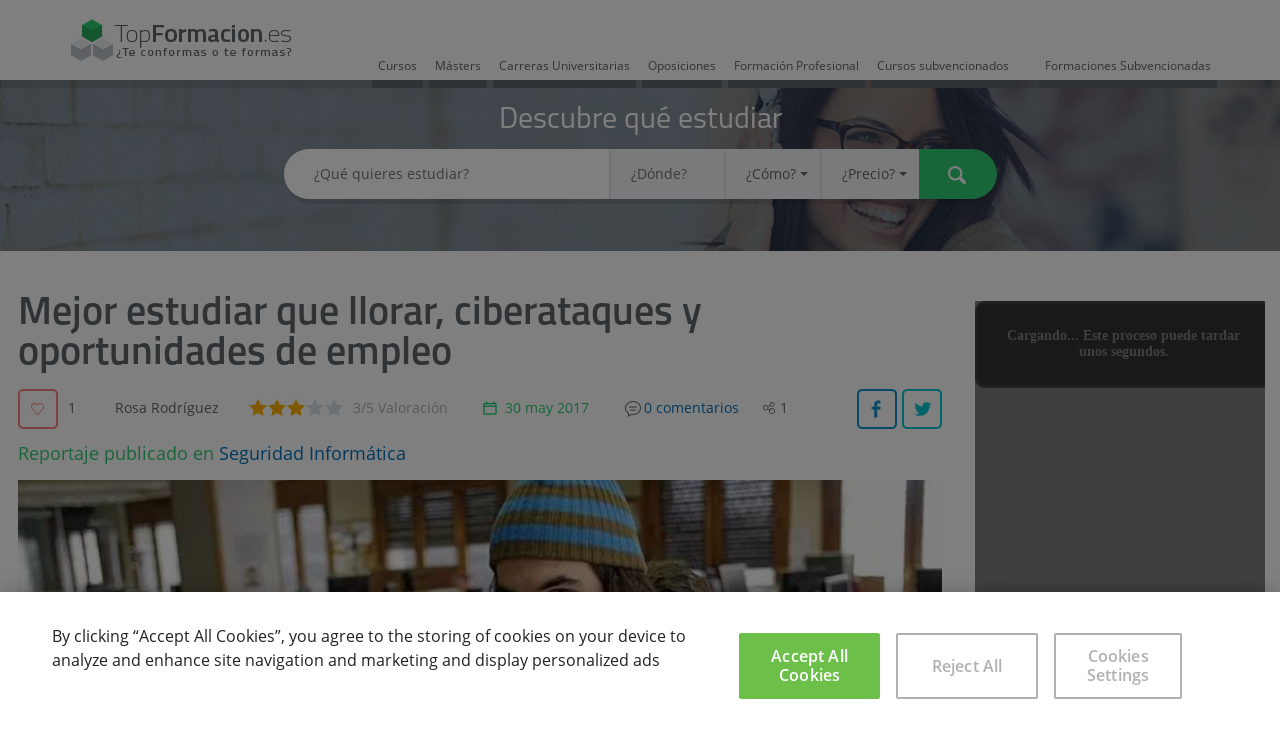

--- FILE ---
content_type: text/html; charset=UTF-8
request_url: https://www.topformacion.es/mejor-estudiar-que-llorar-ciberataques-y-oportunidades-de-empleo-r318.html
body_size: 14922
content:
<!DOCTYPE html><html> <head> <meta charset="utf-8"> <meta http-equiv="X-UA-Compatible" content="IE=edge"> <title>Mejor estudiar que llorar, ciberataques y oportunidades de empleo | TopFormacion.es</title> <link rel="alternate" href="https://www.topformacion.es/mejor-estudiar-que-llorar-ciberataques-y-oportunidades-de-empleo-r318.html" hreflang="es" /> <meta name="description" content="Analizamos WannaCry y el panorama de seguridad informática desde el punto de vista de la formación y oportunidades laborales"> <meta property="og:title" content="Mejor estudiar que llorar, ciberataques y oportunidades de empleo | TopFormacion.es" /> <meta property="og:image" content="https://www.topformacion.es/static/img/reports/report201705300614423itepj.jpg" /> <meta property="og:site_name" content="TopFormacion.es" /> <meta property="og:description" content="Analizamos WannaCry y el panorama de seguridad informática desde el punto de vista de la formación y oportunidades laborales" /> <meta name="twitter:card" content="summary_large_image" /> <meta name="twitter:site" content="@topformacion" /> <meta name="twitter:title" content="Mejor estudiar que llorar, ciberataques y oportunidades de empleo | TopFormacion.es" /> <meta name="twitter:description" content="Analizamos WannaCry y el panorama de seguridad informática desde el punto de vista de la formación y oportunidades laborales" /> <meta name="twitter:image:src" content="https://www.topformacion.es/static/img/reports/report201705300614423itepj.jpg" /> <meta name="viewport" content="initial-scale=1, maximum-scale=1, user-scalable=no"> <meta name="theme-color" content="#2ecc71"> <link rel="shortcut icon" href="favicon.ico"> <link rel="apple-touch-icon" href="/static/img/apple-touch-icon.png"> <link type="text/css" rel="stylesheet" href="https://www.topformacion.es/static/css/vendor/bootstrap.min.css" /> <link type="text/css" rel="stylesheet" href="https://www.topformacion.es/static/css/vendor/bootstrap-select.min.css" /> <link type="text/css" rel="stylesheet" href="https://www.topformacion.es/static/css/vendor/bootstrap-slider.css" /> <link type="text/css" rel="stylesheet" href="https://www.topformacion.es/static/css/vendor/switchery.min.css" /> <link type="text/css" rel="stylesheet" href="https://www.topformacion.es/static/css/bootstrap-theme.css" /> <link type="text/css" rel="stylesheet" href="https://www.topformacion.es/static/css/bootstrap-multiselect.css" /> <link type="text/css" rel="stylesheet" href="https://www.topformacion.es/static/css/generic.css" /> <link type="text/css" rel="stylesheet" href="https://www.topformacion.es/static/css/report.css" /> <link type="text/css" rel="stylesheet" href="https://www.topformacion.es/static/css/adjustments.css" /> <!--[if lt IE 9]> <link type="text/css" rel="stylesheet" href="https://www.topformacion.es/static/css/ie-compat.css" /> <![endif]--> <link rel="canonical" href="https://www.topformacion.es/mejor-estudiar-que-llorar-ciberataques-y-oportunidades-de-empleo-r318.html" /> <meta name="robots" content="index, follow"> </head> <body id="page-report" data-base-url="https://www.topformacion.es/"> <header class="header"> <div class="container-fluid top"> <div class="row subcontent"> <div class="col-xs-1 visible-xs mobile-search-button"> <span class="tficon search"><a href="#" rel="nofollow"></a></span> </div> <div class="col-xs-10 col-sm-3 col-md-3 logo"> <img src="https://www.topformacion.es/static/img/logo.png" alt="TopFormacion" title="Compara, elige y mejora" /> </div> <div class="col-sm-9 col-md-9 hidden-xs"> <ul class="nav nav-pills typology-nav-pills"> <li role="presentation" class="typology-pill-1 "> <a href="https://www.topformacion.es/cursos.html">Cursos</a> </li> <li role="presentation" class="typology-pill-2 "> <a href="https://www.topformacion.es/masters.html">Másters</a> </li> <li role="presentation" class="typology-pill-7 "> <a href="https://www.topformacion.es/carreras-universitarias.html">Carreras Universitarias</a> </li> <li role="presentation" class="typology-pill-6 "> <a href="https://www.topformacion.es/oposiciones.html">Oposiciones</a> </li> <li role="presentation" class="typology-pill-11 "> <a href="https://www.topformacion.es/formacion-profesional.html">Formación Profesional</a> </li> <li role="presentation" class="typology-pill-8 hidden-sm hidden-md "> <a href="https://www.topformacion.es/cursos-subvencionados.html">Cursos subvencionados</a> </li> <li role="presentation" class="typology-pill-12 "> <a href="https://www.topformacion.es/formaciones-subvencionadas.html">Formaciones Subvencionadas</a> </li> </ul> </div> <!--div class="hidden-xs col-sm-1 col-md-2 te-guiamos"> <span class="text hidden-sm">¿Te llamamos?</span> <span class="tficon telephone"></span> </div--> <!--div class="col-xs-1 visible-xs right"> <span class="tficon telephone"></span> </div--> </div> </div> <div class="row search-container plain-shadow-before hidden-xs"> <div class="title title1 text-center">Descubre qué estudiar</div> <form class="form-inline" role="form" id='mainSearchForm' action="https://www.topformacion.es/action/search/result"> <input type="hidden" name="searchOrder" value="" /> <input type="hidden" name="searchTypology" value="" /> <div class="form-group"> <div class="input-group"> <label class="sr-only" for="search_what">¿Qué quieres estudiar?</label> <input id="search_what" type="text" name="searchText" autocomplete="off" placeholder="¿Qué quieres estudiar?" value=""> </div> <div class="input-group hidden-xs"> <label class="sr-only" for="search_where">¿Dónde?</label> <input id="search_where" type="text" name="searchLocation" autocomplete="off" placeholder="¿Dónde?" value=""> </div> <div class="input-group hidden-xs"> <label class="sr-only" for="search_how">¿Cómo?</label> <select class="selectpicker form-control" data-style="btn-default" id="search_how" name="searchModality"> <option value="">¿Cómo?</option> <option value="1" >Presencial</option> <option value="2" >Distancia</option> <option value="3" >Semipresencial</option> <option value="4" >Online</option> <option value="5" >In Company</option> <option value="6" >Videoconferencia</option> </select> </div> <div class="input-group hidden-xs"> <label class="sr-only" for="search_price">¿Precio?</label> <select class="selectpicker form-control" data-style="btn-default" id="search_price" name="searchPrice"> <option value="">¿Precio?</option> <option value="1" >menos de 250 €</option> <option value="2" >menos de 500 €</option> <option value="3" >menos de 1.000 €</option> <option value="4" >menos de 3.000 €</option> <option value="5" >menos de 6.000 €</option> <option value="6" >menos de 12.000 €</option> <option value="7" >más de 12.000 €</option> </select> </div> <button type="submit" class="btn btn-primary"><span class="sr-only">Buscar</span><span class="tficon searchw"></span></button> </div> </form> </div> </header> <main> <div class="clearfix"> <div class="col-xs-12 col-sm-9 col-main"> <div class="report clearfix" itemscope itemtype="http://schema.org/ScholarlyArticle"> <h1 class="title" itemprop="name">Mejor estudiar que llorar, ciberataques y oportunidades de empleo</h1> <meta itemprop="headline" content="Analizamos WannaCry y el panorama de seguridad informática desde el punto de vista de la formación y oportunidades laborales"/> <div class="meta clearfix"> <div class="col-xs-12 col-sm-7 col-md-7 col-lg-6 adjust-left adjust-right"> <div class="col-xs-2 adjust-left"> <div class="like-count"> <div class="icon"></div><span class="count">1</span> </div> </div> <div class="col-xs-5 col-md-4 text-center col-author"> <div class="author" itemprop="author">Rosa Rodríguez</div> </div> <div class="col-xs-5 col-md-5 text-right adjust-left adjust-right"> <div class="star-widget" itemprop="aggregateRating" itemscope itemtype="http://schema.org/AggregateRating"><div class="star star-3"></div> <span class="count"><span itemprop="ratingValue">3</span>/5</span> <meta itemprop="ratingCount" content="0"/> <span class="visible-md-inline visible-lg-inline">Valoración</span> </div> </div> </div> <div class="col-xs-12 col-sm-5 col-md-5 col-lg-6 adjust-left adjust-right"> <div class="col-xs-4 col-sm-5 col-md-5 col-lg-3 adjust-left"> <div class="publish-date-container"> <div class="publish-date"> <span class="tficon calendar"></span> <span itemprop="datePublished" content="2017-05-30 18:14:42"></span>30 may 2017</div> </div> </div> <div class="col-xs-1 col-sm-1 col-md-1 col-lg-4 adjust-left col-comment-count"> <div class="comment-count"> <a id="gotoanchor" href="anchor"><div class="tficon comments"></div><span itemprop="commentCount">0</span> <span class="visible-lg-inline">comentarios</span></a> </div> </div> <div class="col-xs-1 hidden-sm col-md-1 col-lg-1 adjust-left adjust-right col-share-count"> <div class="share-count"> <div class="tficon share"></div>1 </div> </div> <div class="col-xs-6 col-sm-6 col-md-5 col-lg-4 text-right adjust-right col-social"> <div class="social2" data-track-url="https://www.topformacion.es/action/link/track/report/${subtype}/318"> <a rel="me" href="https://www.facebook.com/sharer.php?u=https%3A%2F%2Fwww.topformacion.es%2Fmejor-estudiar-que-llorar-ciberataques-y-oportunidades-de-empleo-r318.html" class="icon facebook" data-subtype="sm-facebook" rel="nofollow"><span class="sr-only">Facebook</span></a> <a rel="me" href="https://twitter.com/share?url=https%3A%2F%2Fwww.topformacion.es%2Fmejor-estudiar-que-llorar-ciberataques-y-oportunidades-de-empleo-r318.html" class="icon twitter" data-subtype="sm-twitter" rel="nofollow"><span class="sr-only">Twitter</span></a></div> </div> </div> </div> <div class="report-category">Reportaje publicado en <a href="https://www.topformacion.es/cursos-de/seguridad-informatica/"><span itemprop="articleSection">Seguridad Informática</span></a></div> <div class="report-body" itemprop="articleBody"> <img itemprop="image" alt="Mejor estudiar que llorar, ciberataques y oportunidades de empleo" src="https://www.topformacion.es/static/img/reports/report201705300614423itepj.jpg" /> <p>WannaCrypt, también conocido como WannaCry, quedará registrado en la historia como uno de los mayores ciberataques a nivel global. Este virus que se extendió como una plaga para infectar equipos de todo el mundo no solo ha provocado el caos y, como su nombre apunta, ha dejado a muchos al borde del llanto, sino que ha puesto una vez más sobre la mesa los riesgos de la piratería informática para la economía global y para cualquier empresa e institución.</p><p> <a target="_blank" target="_blank" href="https://es.wikipedia.org/wiki/WannaCry">WannaCry</a> ocurrió el viernes 12 de Mayo y consistió básicamente en el secuestro de ordenadores pidiendo por ellos un rescate (técnicamente se conoce como ransomware) en BITCOINS, para evitar el ratreo del ataque. En el caso de que se cayera en el soborno, el ordenador quedaba liberado y se podía acceder nuevamente a la información, sino solo cabia formatear el disco duro y asumir la pérdida de la información. El problema principal es que se atacaron a grandes empresas, una de las más afectadas Telefónica, y que el virus, que se activaba abriendo un correo, era muy expansivo y se reproducía rápidamente por toda la red local de la empresa. Pocos fueron los que pagaron y muchos los que estuvieron viernes y lunes sin poder trabajar y perdiendo datos importantes. Uno de los afectados fue el servicio de Salud Británico.</p><p> Telefónica curiosamente nombró al conocido hacker <a target="_blank" target="_blank" href="https://es.wikipedia.org/wiki/Chema_Alonso">Chema Alonso</a> jefe de datos hace apenas 1 año. Las reacciones suyas al ataque han traído cola. Declaraciones como “La seguridad interna de telefónica no es una de mis responsabilidades directas…” (a pesar de que en la web corporativa de telefónica figura como responsable de la ciberseguridad global de Telefónica y de la seguridad de sus datos”. En otro de sus controvertidos tuits Chema decía que además "el ciberataque le había pillado comiendo y de vacaciones…"</p><p> En TopFormacion tenemos un gran equipo de sistemas y eso, junto a tener muy pocos ordenadores windows (tenemos Linux y Mac), ha hecho que nos libraramos de la quema. Eso si, a medida que se extienda el uso de Linux y de Mac, los malos de la película se fijarán más en ellos y empezarán a brotar virus para esos sistemas operativos.</p><p> La escala, prácticamente inédita en Europa, de este último virus y la capacidad que ha tenido para romper la seguridad de empresas de todo el mundo, entre ellas algunas de las más potentes, pone además en primer plano la necesidad cada vez más extendida y urgente de una figura profesional capaz de ofrecer las garantías de protección que la economía digital plantea. </p> <div class="quote"><q>Hackers como guardianes</q></div><p>El experto en ciberseguridad se convierte así en una piedra angular de la viabilidad económica, en un momento en el que, al margen WannaCrypt, las empresas españolas sufren hasta un centenar de ciberataques al año, lo que se traduce prácticamente en uno cada tres días. Aunque solo el 33% de estos ataques a la seguridad en la red logra quebrar los sistemas, la amenaza está ahí y, lejos de ser puntual, empieza a formar parte del día a día de las empresas. </p> <h2 class="section-title">Crece la demanda de hackers que mantengan a raya a los crakers </h2> <p> El ritmo al que crece el cibercrimen es tan vertiginoso como el incremento de la demanda de expertos en seguridad informática o, lo que es lo mismo, de hackers que sean capaces de poner freno a los crakers (los que rompen o quiebran). El hacker tiene la habilidad de saltarse firewalls, realizar alguna tarea y salir sin dejar rastro de por dónde ha entrado y no tiene porque tener connotaciones negativas. El cracker en cambio, básicamente consigue hacerse con las bases de datos más protegidas con logins, paswords y demás datos que supuestamente están altamente protegidos con el objetivo de chantajear, romper o quebrar, de ahí su nombre.</p> <div class="quote quote-right"><q>12% de crecimiento en expertos seguridad informática</q></div><p>Así, en los últimos tiempos las grandes empresas seducen a los hackers para que, a cambio de grandes sumas de dinero, se conviertan en profesionales de su corporación para poner sus conocimientos al servicio de la seguridad en la red. La demanda de expertos en seguridad informática crezca a un ritmo del 12% anual en España. Con estos datos, no extraña que el perfil de experto en ciberseguridad figure entre los más demandados y los más cotizados de 2017, motivos por los que las condiciones laborales de estos vigilantes de la red suelen ser muy favorables, con salarios anuales que alcanzan y superan los 75.000 euros, según la experiencia y el nivel del profesional. Así, los perfiles técnicos que quieran seguir los pasos del experto que ha sido capaz de poner freno al ransomware que en estas semanas se ha expandido por todo el mundo, figuran hoy entre los más demandados, pero seguirán haciéndolo en el futuro. El riesgo creciente de que queden al descubierto informaciones tan sensibles como los datos financieros de una empresa o la información de carácter privado que manejan las instituciones, por ejemplo el Sistema de Salud, ha llevado a que en absolutamente todas las previsiones de empleo los hackers destaquen entre los más buscados. </p><p> Se estima, en este sentido, que de aquí a 2025 solo en la Unión Europea van a ser necesarios hasta 825.000 profesionales del sector de la ciberseguridad que, hoy por hoy, emplea en España a unas 42.000 personas. Si la mirada se extiende al resto del mundo, la demanda de hackers éticos podría rondar el millón y medio a nivel global. Con estos datos, el margen de crecimiento de las ofertas de empleo para ciberexpertos es tan amplio que quienes cuenten con las habilidades necesarias pueden tener su futuro laboral garantizado. </p> <h2 class="section-title">Empleo en ciberseguridad informática: competencias y perfiles</h2> <p> Técnicos en seguridad informática, expertos en ciberseguridad o auditores para la protección de datos son algunos de los perfiles disponibles para aquellos profesionales que se doten de las competencias adecuadas para asumir estas responsabilidades y aprovechar la multitud de ofertas de empleo que existen en este ámbito. </p><p> La industria, con una clara predominancia de los contratos estables y de salarios competitivos para los ciberexpertos, exige, eso sí, una solida formación y un abanico de competencias y titulaciones amplio que, quienes quieran acceder a estos empleos, deben cumplir y, además, actualizar permanentemente. Las razones son obvias: si el cibercrimen innova y el encargado de contenerlo no, lo va a tener difícil para ofrecer los resultados que se persiguen con su trabajo.</p><p> Los estudios oficiales son un primer paso para quienes quieran acceder al sector. Las carreras de ingeniería superior en telecomunicaciones, o una ingeniería técnica en la misma especialidad, suelen ser las más aptas para iniciar el iliterario formativo en este campo, al que también pueden acceder ingenieros en informática de gestión o de sistemas e, incluso, arquitectos. </p><p> En todos los casos será imprescindible profundizar en la formación a través de <a target="_blank" target="_blank" href="https://www.topformacion.es/masters/seguridad-informatica/">másteres en Seguridad Informática</a> que, sin embargo, pueden no ser suficientes. Las certificaciones profesionales cobran en esta especialidad una importancia vital. En este terreno, el abanico es amplio, por lo que los profesionales podrán elegir en función de las áreas en las que quieran especializarse. <strong><a target="_blank" href="https://www.topformacion.es/cursos-de/seguridad-informatica/">Cursos en seguridad informática</a></strong> o las que ofrece Cisco en materia de seguridad, como <a target="_blank" target="_blank" href="https://www.topformacion.es/cisco-f.html">CCNA Security o CCNP Security</a>, son algunas de las más comunes, de las más valoradas e, importante, de las más reconocidas por empresas de todo el mundo. </p><p> Una vez un profesional finalice su formación, lo cierto es que ahí no acaba nada. Para que un hacker sea capaz de proteger la seguridad de una empresa o de una institución deberá estar permanentemente al día de todas las novedades que afecten al sector e ir tan rápido en este sentido como los avances en materia de malware y otras amenazas. </p><p> Además, las necesidades de actualización permanente no vienen solo de los intentos cada vez más sofisticados para romper la seguridad de la red, sino que lo hacen también de los propios avances que se producen en la economía digital, que va generando nuevas necesidades ligadas a los avances tecnológicos, por ejemplo en ámbitos como la seguridad de las comunicaciones por satélite o la confidencialidad de los drones que sobrevuelan el espacio aéreo. </p><p> Con todo esto, y más allá del ransomware WannaCry, se calcula que cada día se producen hasta 4.000 ciberataques en el mundo, aunque no todos trasciendan pero, si te toca a ti seguro que te afecta, trascienda o no el virus. Por lo que los perfiles que se especialicen en ciberseguridad y sean capaces de blindar todas las rendijas de la información en la nube contarán con una carga de trabajo tan grande como quieran asumir, así como con un futuro laboral más que asegurado.</p> </div> <div class="social2"> <a class="btn btn-primary btn-toggler" data-toggle="collapse" data-target="#your-opinion" id="opinion-btn">OPINAR</a> </div> </div> <hr class="line" /> <form class="form your-experience" data-action="/action/report/318/comment/add" id="formOpinion"> <input type="hidden" value="no-reply@sec.topformacion.es" name="email_seg"> <input type="hidden" value="318" name="id"> <input type="hidden" value="123a864570aa59bdb70c317621ea9438" name="cupon_seg"> <input type="hidden" value="9a4fc54990a5b011be4504d3c77ca241" name="cupon_seg2"> <div class="form-group collapse" id="your-opinion"> <div class="title">Tu experiencia es muy valiosa</div> <div class="clearfix"> <div class="col-xs-12 col-sm-6 column column-1"> <input type="text" class="form-control" id="experience_name" name="nombre" placeholder="Nombre" required> <input type="email" class="form-control" id="experience_email" name="email" placeholder="E-mail" required> </div> <div class="col-xs-12 col-sm-6 column column-2"> <input type="titulo" class="form-control" id="experience_titulo" name="titulo" placeholder="¡Ponle título a tu opinión!" required> <textarea class="form-control" id="experience_opinion" name="opinion" rows="10" cols="40" placeholder="Explícanos lo que opinas de este Curso y/o háblanos sobre tu experiencia" required></textarea> </div> <div class="vote col-sm-6 column column-1"> <div class="title">Tu voto</div> <div class="vote-wrap"> <input type="hidden" id="experience_vote" name="valoracion"> <div class="interactive-star-widget"> <div class="stars"> <a data-vote="1"></a> <a data-vote="2"></a> <a data-vote="3"></a> <a data-vote="4"></a> <a data-vote="5"></a> </div> <span class="tip">Haz clic para puntuar</span> </div> <div id="experience-vote-description" class="vote-description"></div> </div> <div class="form-control checkbox"> <label> <input type="checkbox" name="accept_privacy" id="experience_accept_privacy" value="1"> <span class="checkbox"></span> <span class="text"> <span class="text-wrap">Aceptas la <a class="underline" data-legal-url="/politica-de-privacidad.html" data-legal-title="Política de Privacidad">política de privacidad</a> y las <a class="underline" href="#" data-legal-url="/condiciones-de-uso.html" data-legal-title="Condiciones de Uso">condiciones de uso</a> de TopFormacion.es</span> </span> </label> </div> </div> <div type="submit" class="btn btn-primary" id="btnSendOpinion">ENVIAR</div> </div> </div> <!--a class="btn btn-primary btn-toggler" data-toggle="collapse" data-target="#your-opinion">OPINAR</a--> </form> <div class="comments-list clearfix"> </div> <div class="related"> <h2 class="related-title">Programas formativos relacionados con este reportaje:</h2> <div itemtype="http://schema.org/EducationEvent" itemscope="" class="result offer box course-box" data-id="69981"> <div class="box-wrap"> <script type="text/javascript"> dataLayer = window.dataLayer || []; var centerViewsObj = dataLayer.find(item => item.centerViews); var newItem = { idMaestro: 460, name: "MasterD Davante Escuelas Profesionales" }; if (centerViewsObj) { centerViewsObj.centerViews.push(newItem); } else { dataLayer.push({ centerViews: [newItem] }); } </script> <h3><a class="title" href="https://www.topformacion.es/curso-de-ciberinteligencia-p69981.html" title="Curso de Ciberinteligencia" itemprop="url"><span itemprop="name">Curso de Ciberinteligencia</span></a></h3> <div class="subtitle visible-xs"><span>Diploma certificado por la Escuela de Videojuegos de MasterD Davante</span></div> <a href="https://www.topformacion.es/curso-de-ciberinteligencia-p69981.html" class="img"><img alt="Curso de Ciberinteligencia" src="https://www.topformacion.es/images/center/426/masterd-davante-escuelas-profesionales.gif" itemprop="image"></a> <div class="r"> <div class="subtitle visible-md visible-sm visible-lg">Diploma certificado por la Escuela de Videojuegos de MasterD Davante</div> <h4 itemtype="http://schema.org/Organization" itemscope="" itemprop="organizer" class="subtitle"> <a title="MasterD Davante Escuelas Profesionales" href="https://www.topformacion.es/masterd-davante-escuelas-profesionales-c426.html" itemprop="url"><span itemprop="name">MasterD Davante Escuelas Profesionales</span></a> </h4> <div class="meta"> <div class="row clickToAction"> <div class="col-xs-12 col-md-6 col-lg-8 price consult-price-label consult-price-label-form"> Consultar Precio </div> <div class="col-xs-12 col-md-6 col-lg-4 btnclickToAction"> <div class="col-xs-6"> <a class="btn btn-secondary btn-listLead consult-price-label consult-price-label-form" role="button">¡Quiero saber más!</a> </div> <div class="visible-xs col-xs-6"> <a href="tel:900102729" class="btn btn-primary btn-primary btn-listLead " role="button">¡Llamar ahora gratis!</a> </div> </div> </div> </div> <div class="intro"> El Curso de Ciberinteligencia se imparte en modalidad semipresencial en toda España.
Formación especializada en Ciberinteligencia
La Ciberinteligencia consiste en la recopilación, análisis e interpretación de información captada a través de diferentes fuentes, con el objetivo de poder identificar, tratar y/o solucionar ciberataques.
Junto con la ciberseguridad, la ciberinteligencia es un soporte fundamental para empresas, y organismos, que deben mantener la seguridad de datos personales, privados o incluso información confidencial, o simplemente, de mantener en marcha su operativa diaria... </div> </div> <!-- ver http://schema.org/EventStatusType --><ul class="tags tags-collapsable tags-selectable"> <li class="item"><div class="tag"><div class="wrap"><span class="tficon course"></span> <span class="text" itemprop="workPerformed">Curso</span></div></div></li> <li class="item"><div class="tag"><div class="wrap"><span class="tficon online"></span> <span class="text">SemiPresencial</span></div></div></li> <li class="item"><div class="tag"><div class="wrap"><span class="tficon online"></span> <span class="text">Online</span></div></div></li> <li class="item" data-toggle="tooltip" data-placement="top" data-original-title="<div class='text-center'><span class='tooltip-title'>LUGAR</span> <strong class='tooltip-value'><br> España </strong></div>"> <div class="tag" itemprop="location" itemscope itemtype="http://schema.org/Place"> <meta itemprop="name" content=" España "> <div class="wrap location-item-tag-wrap" itemprop="address" itemscope itemtype="http://schema.org/PostalAddress"> <span class="tficon location"></span> <span class="text" itemprop="addressLocality"> España </span> </div> </div> </li> <span itemprop="location" itemscope itemtype="http://schema.org/Place"> <span itemprop="name" content="SemiPresencial"></span> <span itemprop="address" itemscope itemtype="http://schema.org/PostalAddress"> <span itemprop="addressLocality" content="SemiPresencial"></span> </span> </span> <li class="item"><div class="tag"><div class="wrap"><span class="tficon calendar"></span> <span class="text" itemprop="startDate" content="2026-02-28">Febrero</span><meta itemprop="endDate" content="2026-04-28"/></div></div></li> <li class="item" data-toggle="tooltip" data-placement="top" data-original-title="<div class='text-center'> <strong class='tooltip-value'><br>Matr&iacute;cula Abierta</strong></div>"><div class="tag"><div class="wrap"><span class="tficon flag"></span> <span class="text">Abierta</span><meta itemprop="eventStatus" content="http://schema.org/EventScheduled"></div></div></li> <li class="item"><div class="tag"><div class="wrap"><span class="tficon speciality"></span> <span class="text"><a title="Cursos Seguridad Informática" href="https://www.topformacion.es/cursos-de/seguridad-informatica/" itemprop="url">Cursos Seguridad Informática</a></span></div></div></li> </ul> </div></div> <div itemtype="http://schema.org/EducationEvent" itemscope="" class="result offer box course-box" data-id="72005"> <div class="box-wrap"> <script type="text/javascript"> dataLayer = window.dataLayer || []; var centerViewsObj = dataLayer.find(item => item.centerViews); var newItem = { idMaestro: 14665, name: "Unir, universidad en Internet" }; if (centerViewsObj) { centerViewsObj.centerViews.push(newItem); } else { dataLayer.push({ centerViews: [newItem] }); } </script> <h3><a class="title" href="https://www.topformacion.es/master-universitario-en-ciberdelincuencia-p72005.html" title="Máster Universitario en Ciberdelincuencia" itemprop="url"><span itemprop="name">Máster Universitario en Ciberdelincuencia</span></a></h3> <div class="subtitle visible-xs"><span></span></div> <a href="https://www.topformacion.es/master-universitario-en-ciberdelincuencia-p72005.html" class="img"><img alt="Máster Universitario en Ciberdelincuencia" src="https://www.topformacion.es/images/center/1677/unir-universidad-en-internet.png" itemprop="image"></a> <div class="r"> <div class="subtitle visible-md visible-sm visible-lg"></div> <h4 itemtype="http://schema.org/Organization" itemscope="" itemprop="organizer" class="subtitle"> <a title="Unir, universidad en Internet" href="https://www.topformacion.es/unir-universidad-en-internet-c1677.html" itemprop="url"><span itemprop="name">Unir, universidad en Internet</span></a> </h4> <div class="meta"> <div class="row clickToAction"> <div class="col-xs-12 col-md-6 col-lg-8 price consult-price-label consult-price-label-form"> Consultar Precio </div> <div class="col-xs-12 col-md-6 col-lg-4 btnclickToAction"> <div class="col-xs-6"> <a class="btn btn-secondary btn-listLead consult-price-label consult-price-label-form" role="button">¡Quiero saber más!</a> </div> <div class="visible-xs col-xs-6"> <a href="tel:900102729" class="btn btn-primary btn-primary btn-listLead " role="button">¡Llamar ahora gratis!</a> </div> </div> </div> </div> <div class="intro"> El Máster en Ciberdelincuencia online de UNIR te proporcionará las habilidades necesarias para identificar, comprender y reconocer las actividades digitales ilícitas dirigidas hacia empresas y la sociedad en general. También desarrollarás competencias en estrategias y protocolos para detectar, intervenir y prevenir delitos cibernéticos desde un enfoque práctico.
Se trata del único posgrado especializado en ciberdelincuencia del mercado. Con él, tendrás la oportunidad de estudiar casos reales bajo la tutela de abogados y socios de Baker McKenzie, un destacado despacho y consultora a nivel i... </div> </div> <!-- ver http://schema.org/EventStatusType --><ul class="tags tags-collapsable tags-selectable"> <li class="item"><div class="tag"><div class="wrap"><span class="tficon course"></span> <span class="text" itemprop="workPerformed">Máster</span></div></div></li> <li class="item"><div class="tag"><div class="wrap"><span class="tficon online"></span> <span class="text">Online</span></div></div></li> <li class="item"><div class="tag"><div class="wrap"><span class="tficon calendar"></span> <span class="text" itemprop="startDate" content="2026-02-28">Febrero</span><meta itemprop="endDate" content="2026-04-28"/></div></div></li> <li class="item" data-toggle="tooltip" data-placement="top" data-original-title="<div class='text-center'> <strong class='tooltip-value'><br>Matr&iacute;cula Abierta</strong></div>"><div class="tag"><div class="wrap"><span class="tficon flag"></span> <span class="text">Abierta</span><meta itemprop="eventStatus" content="http://schema.org/EventScheduled"></div></div></li> <li class="item"><div class="tag"><div class="wrap"><span class="tficon speciality"></span> <span class="text"><a title="Másters Seguridad Informática" href="https://www.topformacion.es/masters/seguridad-informatica/" itemprop="url">Másters Seguridad Informática</a></span></div></div></li> </ul> </div></div> <div itemtype="http://schema.org/EducationEvent" itemscope="" class="result offer box course-box" data-id="70955"> <div class="box-wrap"> <script type="text/javascript"> dataLayer = window.dataLayer || []; var centerViewsObj = dataLayer.find(item => item.centerViews); var newItem = { idMaestro: 5125, name: "Universidad Pontificia Comillas" }; if (centerViewsObj) { centerViewsObj.centerViews.push(newItem); } else { dataLayer.push({ centerViews: [newItem] }); } </script> <h3><a class="title" href="https://www.topformacion.es/master-en-ciberseguridad-p70955.html" title="Máster en Ciberseguridad" itemprop="url"><span itemprop="name">Máster en Ciberseguridad</span></a></h3> <div class="subtitle visible-xs"><span>Adquiere la formación necesaria para conseguir uno de los perfiles profesionales más demandados</span></div> <a href="https://www.topformacion.es/master-en-ciberseguridad-p70955.html" class="img"><img alt="Máster en Ciberseguridad" src="https://www.topformacion.es/images/center/1638/universidad-pontificia-comillas.png" itemprop="image"></a> <div class="r"> <div class="subtitle visible-md visible-sm visible-lg">Adquiere la formación necesaria para conseguir uno de los perfiles profesionales más demandados</div> <h4 itemtype="http://schema.org/Organization" itemscope="" itemprop="organizer" class="subtitle"> <a title="Universidad Pontificia Comillas" href="https://www.topformacion.es/universidad-pontificia-comillas-c1638.html" itemprop="url"><span itemprop="name">Universidad Pontificia Comillas</span></a> </h4> <div class="meta"> <div class="row clickToAction"> <div class="col-xs-12 col-md-6 col-lg-8 price "> <span itemprop="offers" itemscope itemtype="https://schema.org/Offer"> <span itemprop="price" value="15297">15.297</span> <span itemprop="priceCurrency" content="EUR">€</span> </span> </div> <div class="col-xs-12 col-md-6 col-lg-4 btnclickToAction"> <div class="col-xs-6"> <a class="btn btn-secondary btn-listLead consult-price-label consult-price-label-form" role="button">¡Quiero saber más!</a> </div> <div class="visible-xs col-xs-6"> <a href="tel:900102729" class="btn btn-primary btn-primary btn-listLead " role="button">¡Llamar ahora gratis!</a> </div> </div> </div> </div> <div class="intro"> El Máster en Ciberseguridad del ICAI da respuesta a las necesidades reales de los diferentes sectores donde la seguridad es uno de los pilares fundamentales del negocio, y en un escenario donde la ciberseguridad impacta de forma directa a cualquier sector de actividad, tamaño y tipo de organización, e incluso a nivel personal. Este programa ha sido creado a demanda de las empresas colaboradoras cubriendo las necesidades de formación en todos los aspectos que cada sector encuentra más relevantes. Este máster cuenta con un programa de prácticas remuneradas, en empresas relevantes, lo que ayud... </div> </div> <!-- ver http://schema.org/EventStatusType --><ul class="tags tags-collapsable tags-selectable"> <li class="item"><div class="tag"><div class="wrap"><span class="tficon course"></span> <span class="text" itemprop="workPerformed">Máster</span></div></div></li> <li class="item"><div class="tag"><div class="wrap"><span class="tficon online"></span> <span class="text">Presencial</span></div></div></li> <li class="item" data-toggle="tooltip" data-placement="top" data-original-title="<div class='text-center'><span class='tooltip-title'>LUGAR</span> <strong class='tooltip-value'><br> Madrid </strong></div>"> <div class="tag" itemprop="location" itemscope itemtype="http://schema.org/Place"> <meta itemprop="name" content=" Madrid "> <div class="wrap location-item-tag-wrap" itemprop="address" itemscope itemtype="http://schema.org/PostalAddress"> <span class="tficon location"></span> <span class="text" itemprop="addressLocality"> Madrid </span> </div> </div> </li> <span itemprop="location" itemscope itemtype="http://schema.org/Place"> <span itemprop="name" content="Presencial"></span> <span itemprop="address" itemscope itemtype="http://schema.org/PostalAddress"> <span itemprop="addressLocality" content="Presencial"></span> </span> </span> <li class="item"><div class="tag"><div class="wrap"><span class="tficon calendar"></span> <span class="text" itemprop="startDate" content="2026-02-28">Febrero</span><meta itemprop="endDate" content="2026-04-28"/></div></div></li> <li class="item" data-toggle="tooltip" data-placement="top" data-original-title="<div class='text-center'> <strong class='tooltip-value'><br>Matr&iacute;cula Abierta</strong></div>"><div class="tag"><div class="wrap"><span class="tficon flag"></span> <span class="text">Abierta</span><meta itemprop="eventStatus" content="http://schema.org/EventScheduled"></div></div></li> <li class="item"><div class="tag"><div class="wrap"><span class="tficon speciality"></span> <span class="text"><a title="Másters Seguridad Informática" href="https://www.topformacion.es/masters/seguridad-informatica/" itemprop="url">Másters Seguridad Informática</a></span></div></div></li> </ul> </div></div> <div itemtype="http://schema.org/EducationEvent" itemscope="" class="result offer box course-box" data-id="68996"> <div class="box-wrap"> <script type="text/javascript"> dataLayer = window.dataLayer || []; var centerViewsObj = dataLayer.find(item => item.centerViews); var newItem = { idMaestro: 460, name: "MasterD Davante Escuelas Profesionales" }; if (centerViewsObj) { centerViewsObj.centerViews.push(newItem); } else { dataLayer.push({ centerViews: [newItem] }); } </script> <h3><a class="title" href="https://www.topformacion.es/master-ciberseguridad-de-redes-y-sistemas-p68996.html" title="Máster Ciberseguridad de Redes y Sistemas" itemprop="url"><span itemprop="name">Máster Ciberseguridad de Redes y Sistemas</span></a></h3> <div class="subtitle visible-xs"><span>Diploma certificado por la Escuela de Videojuegos de MasterD Davante</span></div> <a href="https://www.topformacion.es/master-ciberseguridad-de-redes-y-sistemas-p68996.html" class="img"><img alt="Máster Ciberseguridad de Redes y Sistemas" src="https://www.topformacion.es/images/center/426/masterd-davante-escuelas-profesionales.gif" itemprop="image"></a> <div class="r"> <div class="subtitle visible-md visible-sm visible-lg">Diploma certificado por la Escuela de Videojuegos de MasterD Davante</div> <h4 itemtype="http://schema.org/Organization" itemscope="" itemprop="organizer" class="subtitle"> <a title="MasterD Davante Escuelas Profesionales" href="https://www.topformacion.es/masterd-davante-escuelas-profesionales-c426.html" itemprop="url"><span itemprop="name">MasterD Davante Escuelas Profesionales</span></a> </h4> <div class="meta"> <div class="row clickToAction"> <div class="col-xs-12 col-md-6 col-lg-8 price consult-price-label consult-price-label-form"> Consultar Precio </div> <div class="col-xs-12 col-md-6 col-lg-4 btnclickToAction"> <div class="col-xs-6"> <a class="btn btn-secondary btn-listLead consult-price-label consult-price-label-form" role="button">¡Quiero saber más!</a> </div> <div class="visible-xs col-xs-6"> <a href="tel:900102729" class="btn btn-primary btn-primary btn-listLead " role="button">¡Llamar ahora gratis!</a> </div> </div> </div> </div> <div class="intro"> El Máster Ciberseguridad de Redes y Sistemas se imparte en modalidad Online.
En el mundo tecnológico el perfil polivalente está muy bien valorado, pero en el campo de la Ciberseguridad y las redes se convierte en imprescindible. Disponer de conocimientos transversales a varios perfiles te permitirá ampliar el rango de seguridad de una empresa y, por ende, de sus activos. El perfil del Hacker ético y el de técnico de redes informáticas te permitirá estar a la altura en todo momento, ya que ambos perfiles son perfectamente complementarios (y necesarios) en cualquier empresa tecnológica.
¿Po... </div> </div> <!-- ver http://schema.org/EventStatusType --><ul class="tags tags-collapsable tags-selectable"> <li class="item"><div class="tag"><div class="wrap"><span class="tficon course"></span> <span class="text" itemprop="workPerformed">Máster</span></div></div></li> <li class="item"><div class="tag"><div class="wrap"><span class="tficon online"></span> <span class="text">Online</span></div></div></li> <li class="item"><div class="tag"><div class="wrap"><span class="tficon calendar"></span> <span class="text" itemprop="startDate" content="2026-02-28">Febrero</span><meta itemprop="endDate" content="2026-04-28"/></div></div></li> <li class="item" data-toggle="tooltip" data-placement="top" data-original-title="<div class='text-center'> <strong class='tooltip-value'><br>Matr&iacute;cula Abierta</strong></div>"><div class="tag"><div class="wrap"><span class="tficon flag"></span> <span class="text">Abierta</span><meta itemprop="eventStatus" content="http://schema.org/EventScheduled"></div></div></li> <li class="item"><div class="tag"><div class="wrap"><span class="tficon speciality"></span> <span class="text"><a title="Másters Seguridad Informática" href="https://www.topformacion.es/masters/seguridad-informatica/" itemprop="url">Másters Seguridad Informática</a></span></div></div></li> </ul> </div></div> <div itemtype="http://schema.org/EducationEvent" itemscope="" class="result offer box course-box" data-id="68523"> <div class="box-wrap"> <script type="text/javascript"> dataLayer = window.dataLayer || []; var centerViewsObj = dataLayer.find(item => item.centerViews); var newItem = { idMaestro: 460, name: "MasterD Davante Escuelas Profesionales" }; if (centerViewsObj) { centerViewsObj.centerViews.push(newItem); } else { dataLayer.push({ centerViews: [newItem] }); } </script> <h3><a class="title" href="https://www.topformacion.es/curso-hacking-etico-y-forensic-p68523.html" title="Curso Hacking Ético y Forensic" itemprop="url"><span itemprop="name">Curso Hacking Ético y Forensic</span></a></h3> <div class="subtitle visible-xs"><span>Diploma certificado por MasterD Davante para tu competencia profesional</span></div> <a href="https://www.topformacion.es/curso-hacking-etico-y-forensic-p68523.html" class="img"><img alt="Curso Hacking Ético y Forensic" src="https://www.topformacion.es/images/center/426/masterd-davante-escuelas-profesionales.gif" itemprop="image"></a> <div class="r"> <div class="subtitle visible-md visible-sm visible-lg">Diploma certificado por MasterD Davante para tu competencia profesional</div> <h4 itemtype="http://schema.org/Organization" itemscope="" itemprop="organizer" class="subtitle"> <a title="MasterD Davante Escuelas Profesionales" href="https://www.topformacion.es/masterd-davante-escuelas-profesionales-c426.html" itemprop="url"><span itemprop="name">MasterD Davante Escuelas Profesionales</span></a> </h4> <div class="meta"> <div class="row clickToAction"> <div class="col-xs-12 col-md-6 col-lg-8 price consult-price-label consult-price-label-form"> Consultar Precio </div> <div class="col-xs-12 col-md-6 col-lg-4 btnclickToAction"> <div class="col-xs-6"> <a class="btn btn-secondary btn-listLead consult-price-label consult-price-label-form" role="button">¡Quiero saber más!</a> </div> <div class="visible-xs col-xs-6"> <a href="tel:900102729" class="btn btn-primary btn-primary btn-listLead " role="button">¡Llamar ahora gratis!</a> </div> </div> </div> </div> <div class="intro"> El Curso Hacking Ético y Forensic se imparte en modalidad semipresencial en toda España. Este curso también puede realizarse en modalidad Online.
Flexibilidad horaria
Nos adaptamos a ti
Bolsa exclusiva empleo
Inserción laboral de nuestros alumnos/as
Prácticas en empresas
Accede al mercado laboral con MasterD&nbsp;Davante
Cualificación Profesional
Para el Sector de la Ciberseguridad
Herramientas y Software
Pentesting y Forensic
Técnicas Más Usadas
El objetivo final de este Curso Hacking Ético y Forensic IT es que dispongas, tanto de los fundamentos teóricos, como de toda la práctica n... </div> </div> <!-- ver http://schema.org/EventStatusType --><ul class="tags tags-collapsable tags-selectable"> <li class="item"><div class="tag"><div class="wrap"><span class="tficon course"></span> <span class="text" itemprop="workPerformed">Curso</span></div></div></li> <li class="item"><div class="tag"><div class="wrap"><span class="tficon online"></span> <span class="text">SemiPresencial</span></div></div></li> <li class="item"><div class="tag"><div class="wrap"><span class="tficon online"></span> <span class="text">Online</span></div></div></li> <li class="item" data-toggle="tooltip" data-placement="top" data-original-title="<div class='text-center'><span class='tooltip-title'>LUGAR</span> <strong class='tooltip-value'><br> España </strong></div>"> <div class="tag" itemprop="location" itemscope itemtype="http://schema.org/Place"> <meta itemprop="name" content=" España "> <div class="wrap location-item-tag-wrap" itemprop="address" itemscope itemtype="http://schema.org/PostalAddress"> <span class="tficon location"></span> <span class="text" itemprop="addressLocality"> España </span> </div> </div> </li> <span itemprop="location" itemscope itemtype="http://schema.org/Place"> <span itemprop="name" content="SemiPresencial"></span> <span itemprop="address" itemscope itemtype="http://schema.org/PostalAddress"> <span itemprop="addressLocality" content="SemiPresencial"></span> </span> </span> <li class="item"><div class="tag"><div class="wrap"><span class="tficon calendar"></span> <span class="text" itemprop="startDate" content="2026-02-28">Febrero</span><meta itemprop="endDate" content="2026-04-28"/></div></div></li> <li class="item" data-toggle="tooltip" data-placement="top" data-original-title="<div class='text-center'> <strong class='tooltip-value'><br>Matr&iacute;cula Abierta</strong></div>"><div class="tag"><div class="wrap"><span class="tficon flag"></span> <span class="text">Abierta</span><meta itemprop="eventStatus" content="http://schema.org/EventScheduled"></div></div></li> <li class="item"><div class="tag"><div class="wrap"><span class="tficon speciality"></span> <span class="text"><a title="Cursos Seguridad Informática" href="https://www.topformacion.es/cursos-de/seguridad-informatica/" itemprop="url">Cursos Seguridad Informática</a></span></div></div></li> </ul> </div></div> </div> </div> <div class="col-xs-12 col-sm-3 sidebar-xs"> <div class="explorawidget"> <iframe src="/orientacion/widget/" id="Muex2021_widget" width="100%" frameborder="0" marginwidth="0" marginheight="0" scrolling="no" height="600" onload="var parent = this;setInterval(function(){parent.height=parent.contentWindow.document.documentElement.scrollHeight;}, 500);"></iframe></div> <div class="banner "> <script async src="//pagead2.googlesyndication.com/pagead/js/adsbygoogle.js"></script> <!-- Reportajes --> <ins class="adsbygoogle" style="display:block" data-ad-client="ca-pub-8092606636760371" data-ad-slot="7976787648" data-ad-format="auto"></ins> <script>(adsbygoogle = window.adsbygoogle || []).push({});</script> </div> <div class="box offer course-box "> <div class="box-wrap"> <a href="https://www.topformacion.es/grado-en-ciberseguridad-p74194.html" class="title">Grado en Ciberseguridad</a> <div class="img"> <a href="https://www.topformacion.es/grado-en-ciberseguridad-p74194.html"><img src="https://www.topformacion.es/dynamic/img/centers/logo_20250806104149l6ijbr.gif?mw=500&mh=350&h=700183297be329b70e3bbfff4b71c0cf" alt="Grado en Ciberseguridad" /></a> </div> <div class="subtitle">Grado en Ciberseguridad </div> <div class="tags tags-collapsable clearfix"> <div class="item" data-toggle="tooltip" data-placement="top" data-original-title="<div class='text-center'><span class='tooltip-title'>TIPO</span> <strong class='tooltip-value'>Grado</strong></div>"> <div class="tag"> <div class="wrap"> <span class="tficon course"></span> <span class="text">Grado</span> </div> </div> </div> <div class="item text-center" data-toggle="tooltip" data-placement="top" data-original-title="<div class='text-center'><span class='tooltip-title'>MODALIDAD</span> <strong class='tooltip-value'>Online</strong></div>"> <div class="tag"> <div class="wrap"> <span class="tficon online"></span> <span class="text">Online</span> </div> </div> </div> <div class="item text-center" data-toggle="tooltip" data-placement="top" data-original-title="<div class='text-center'><span class='tooltip-title'>DURACIÓN</span> <strong class='tooltip-value'>6000 horas</strong></div>"> <div class="tag"> <div class="wrap"> <span class="tficon time"></span> <span class="text">6000 horas</span> </div> </div> </div> <div class="item text-right" data-toggle="tooltip" data-placement="top" data-original-title="<div class='text-center'><span class='tooltip-title'>MATRICULA</span> <strong class='tooltip-value'>Abierta</strong></div>"> <div class="tag"> <div class="wrap"> <span class="tficon flag"></span> <span class="text">Abierta</span> </div> </div> </div> </div> </div></div> <div class="box offer course-box "> <div class="box-wrap"> <a href="https://www.topformacion.es/master-universitario-en-ciberseguridad-p73349.html" class="title">Máster Universitario en Ciberseguridad</a> <div class="img"> <a href="https://www.topformacion.es/master-universitario-en-ciberseguridad-p73349.html"><img src="https://www.topformacion.es/dynamic/img/centers/logo_202507211106478a8jck.gif?mw=500&mh=350&h=5489bb4de6e9daa6e2bd63f907ffe05b" alt="Máster Universitario en Ciberseguridad" /></a> </div> <div class="subtitle">Máster Universitario en Ciberseguridad </div> <div class="tags tags-collapsable clearfix"> <div class="item" data-toggle="tooltip" data-placement="top" data-original-title="<div class='text-center'><span class='tooltip-title'>TIPO</span> <strong class='tooltip-value'>Máster</strong></div>"> <div class="tag"> <div class="wrap"> <span class="tficon course"></span> <span class="text">Máster</span> </div> </div> </div> <div class="item text-center" data-toggle="tooltip" data-placement="top" data-original-title="<div class='text-center'><span class='tooltip-title'>MODALIDAD</span> <strong class='tooltip-value'>Online</strong></div>"> <div class="tag"> <div class="wrap"> <span class="tficon online"></span> <span class="text">Online</span> </div> </div> </div> <div class="item text-center" data-toggle="tooltip" data-placement="top" data-original-title="<div class='text-center'><span class='tooltip-title'>DURACIÓN</span> <strong class='tooltip-value'>1500 horas</strong></div>"> <div class="tag"> <div class="wrap"> <span class="tficon time"></span> <span class="text">1500 horas</span> </div> </div> </div> <div class="item text-right" data-toggle="tooltip" data-placement="top" data-original-title="<div class='text-center'><span class='tooltip-title'>MATRICULA</span> <strong class='tooltip-value'>Abierta</strong></div>"> <div class="tag"> <div class="wrap"> <span class="tficon flag"></span> <span class="text">Abierta</span> </div> </div> </div> </div> </div></div> <div class="box offer course-box "> <div class="box-wrap"> <a href="https://www.topformacion.es/curso-de-experto-en-ciberseguridad-p73319.html" class="title">Curso de Experto en Ciberseguridad</a> <div class="img"> <a href="https://www.topformacion.es/curso-de-experto-en-ciberseguridad-p73319.html"><img src="https://www.topformacion.es/dynamic/img/centers/logo_20250729023640vt3htq.gif?mw=500&mh=350&h=0aaa5a579b1b2fe7ba70b80063f8827f" alt="Curso de Experto en Ciberseguridad" /></a> </div> <div class="subtitle">Curso de Experto en Ciberseguridad </div> <div class="tags tags-collapsable clearfix"> <div class="item" data-toggle="tooltip" data-placement="top" data-original-title="<div class='text-center'><span class='tooltip-title'>TIPO</span> <strong class='tooltip-value'>Curso</strong></div>"> <div class="tag"> <div class="wrap"> <span class="tficon course"></span> <span class="text">Curso</span> </div> </div> </div> <div class="item text-center" data-toggle="tooltip" data-placement="top" data-original-title="<div class='text-center'><span class='tooltip-title'>MODALIDAD</span> <strong class='tooltip-value'>Online</strong></div>"> <div class="tag"> <div class="wrap"> <span class="tficon online"></span> <span class="text">Online</span> </div> </div> </div> <div class="item text-right" data-toggle="tooltip" data-placement="top" data-original-title="<div class='text-center'><span class='tooltip-title'>MATRICULA</span> <strong class='tooltip-value'>Abierta</strong></div>"> <div class="tag"> <div class="wrap"> <span class="tficon flag"></span> <span class="text">Abierta</span> </div> </div> </div> </div> </div></div> <div class="box offer course-box "> <div class="box-wrap"> <a href="https://www.topformacion.es/master-universitario-en-seguridad-informatica-ciberseguridad-p72128.html" class="title">Máster Universitario en Seguridad Informática (Ciberseguridad)</a> <div class="img"> <a href="https://www.topformacion.es/master-universitario-en-seguridad-informatica-ciberseguridad-p72128.html"><img src="https://www.topformacion.es/dynamic/img/centers/logo_2025051504492173nz0w.png?mw=500&mh=350&h=9be73b4c927e9466c367396cf3029166" alt="Máster Universitario en Seguridad Informática (Ciberseguridad)" /></a> </div> <div class="subtitle">Máster Universitario en Seguridad Informática (Ciberseguridad) </div> <div class="tags tags-collapsable clearfix"> <div class="item" data-toggle="tooltip" data-placement="top" data-original-title="<div class='text-center'><span class='tooltip-title'>TIPO</span> <strong class='tooltip-value'>Máster</strong></div>"> <div class="tag"> <div class="wrap"> <span class="tficon course"></span> <span class="text">Máster</span> </div> </div> </div> <div class="item text-center" data-toggle="tooltip" data-placement="top" data-original-title="<div class='text-center'><span class='tooltip-title'>MODALIDAD</span> <strong class='tooltip-value'>Online</strong></div>"> <div class="tag"> <div class="wrap"> <span class="tficon online"></span> <span class="text">Online</span> </div> </div> </div> <div class="item text-right" data-toggle="tooltip" data-placement="top" data-original-title="<div class='text-center'><span class='tooltip-title'>MATRICULA</span> <strong class='tooltip-value'>Abierta</strong></div>"> <div class="tag"> <div class="wrap"> <span class="tficon flag"></span> <span class="text">Abierta</span> </div> </div> </div> </div> </div></div> <div class="box offer course-box "> <div class="box-wrap"> <a href="https://www.topformacion.es/master-s-degree-in-international-security-management-p70977.html" class="title">Master's Degree in International Security Management</a> <div class="img"> <a href="https://www.topformacion.es/master-s-degree-in-international-security-management-p70977.html"><img src="https://www.topformacion.es/dynamic/img/centers/logo_20240703101507xtpcee.png?mw=500&mh=350&h=c62ea95ad0225e66c0d92da212debc7a" alt="Master&#039;s Degree in International Security Management" /></a> </div> <div class="subtitle">Master's Degree in International Security Management </div> <div class="tags tags-collapsable clearfix"> <div class="item" data-toggle="tooltip" data-placement="top" data-original-title="<div class='text-center'><span class='tooltip-title'>TIPO</span> <strong class='tooltip-value'>Máster</strong></div>"> <div class="tag"> <div class="wrap"> <span class="tficon course"></span> <span class="text">Máster</span> </div> </div> </div> <div class="item text-center" data-toggle="tooltip" data-placement="top" data-original-title="<div class='text-center'><span class='tooltip-title'>MODALIDAD</span> <strong class='tooltip-value'>Presencial</strong></div>"> <div class="tag"> <div class="wrap"> <span class="tficon online"></span> <span class="text">Presencial</span> </div> </div> </div> <div class="item text-right" data-toggle="tooltip" data-placement="top" data-original-title="<div class='text-center'><span class='tooltip-title'>LUGAR</span> <strong class='tooltip-value'>Madrid</strong></div>"> <div class="tag"> <div class="wrap"> <span class="tficon location"></span> <span class="text">Madrid</span> </div> </div> </div> <div class="item text-right" data-toggle="tooltip" data-placement="top" data-original-title="<div class='text-center'><span class='tooltip-title'>MATRICULA</span> <strong class='tooltip-value'>Abierta</strong></div>"> <div class="tag"> <div class="wrap"> <span class="tficon flag"></span> <span class="text">Abierta</span> </div> </div> </div> </div> </div></div> </div> </div> <div id="reportajes" class="unselectable"> <h2 class="title2 text-center">Reportajes destacados sobre Cursos</h2> <div class="subtitle text-center"> Nuestro equipo de periodistas preparan semanalmente reportajes relacionados con el mundo de la formación para ayudarte en tu elección formativa. </div> <div class="scrollable cards scrollable-hidden-xs" data-item-gap="2" data-items-sm="2" data-items-md="3"> <ul class="clearfix scrollable-panel"> <li class="col-xs-12 col-sm-4 col-md-3 scrollable-item" itemscope itemtype="http://schema.org/ScholarlyArticle"> <meta itemprop="headline" content="Interesante reportaje que nos ayuda a prevenir ciberataques. De fácil lectura y muy práctico"/> <meta itemprop="datePublished" content="2016-04-14 16:30:07"/> <div class="box-wrap clearfix"> <div class="clearfix"> <a class="img col-sm-12" href="https://www.topformacion.es/10-consejos-de-seguridad-informatica-para-tu-negocio-r245.html" style="background-image: url('https://www.topformacion.es/dynamic/img/reports/report20160414043006tmqlp1.jpg?mw=450&mh=450&h=46f26eed841fc7c9475f572fef4626e5');"><img itemprop="image" src="https://www.topformacion.es/dynamic/img/reports/report20160414043006tmqlp1.jpg?mw=450&mh=450&h=46f26eed841fc7c9475f572fef4626e5" alt="10 consejos de seguridad informática para tu negocio" /></a> <div class="col-sm-6 rcol"> <h3><a class="title" href="https://www.topformacion.es/10-consejos-de-seguridad-informatica-para-tu-negocio-r245.html" itemprop="url"><span itemprop="name">10 consejos de seguridad informática para tu negocio</span></a></h3> <div class="intro" itemprop="description">Cuando oímos la palabra cyberataque, muchas veces nos evoca a películas futuristas y de ciencia ficción, pero lo cierto es que este tipo de ataques ocurren más de lo que imaginamos en el mundo...</div> </div> </div> <div class="bottom"> <div class="author col-xs-7" itemprop="author">Cristina Muriel</div> <div class="col-xs-5 text-right"> <div class="like-count"><span class="tficon like"></span>2</div> <div class="share-count hidden-sm hidden-md"><span class="tficon share"></span>2</div> </div> </div> </div></li> <li class="col-xs-12 col-sm-8 col-md-6 box expanded box-shadowed scrollable-item" itemscope itemtype="http://schema.org/ScholarlyArticle"> <meta itemprop="headline" content="La periodista Cristina Muriel analiza la ciberseguridad mundial y los riesgos que corremos en el mundo digital"/> <meta itemprop="datePublished" content="2015-09-16 13:16:35"/> <div class="box-wrap clearfix"> <div class="clearfix"> <a class="img col-sm-6" href="https://www.topformacion.es/solo-1-5-millones-de-personas-estan-cualificadas-en-materia-de-ciberseguridad-r187.html" style="background-image: url('https://www.topformacion.es/dynamic/img/reports/20150916012409.cursos_seguridadinformatica.jpg?mw=450&mh=450&h=45429055cedca94fe1f69fb80a9e9adf');"><img itemprop="image" src="https://www.topformacion.es/dynamic/img/reports/20150916012409.cursos_seguridadinformatica.jpg?mw=450&mh=450&h=45429055cedca94fe1f69fb80a9e9adf" alt="Sólo 1,5 millones de personas están cualificadas en materia de ciberseguridad" /></a> <div class="col-sm-6 rcol"> <h3><a class="title" href="https://www.topformacion.es/solo-1-5-millones-de-personas-estan-cualificadas-en-materia-de-ciberseguridad-r187.html" itemprop="url"><span itemprop="name">Sólo 1,5 millones de personas están cualificadas en materia de ciberseguridad</span></a></h3> <div class="intro" itemprop="description">Según las previsiones, la seguridad cibernética moverá entre 11.000 y 15.000 millones de euros en los próximos tres años. No obstante, un reciente estudio llevado a cabo por ISC, Global...</div> </div> </div> <div class="bottom"> <div class="author col-xs-7" itemprop="author">Cristina Muriel</div> <div class="col-xs-5 text-right"> <div class="like-count"><span class="tficon like"></span>0</div> <div class="share-count hidden-sm hidden-md"><span class="tficon share"></span>0</div> </div> </div> </div></li> </ul> </div> <div class="text-center"> <a href="https://www.topformacion.es/reportajes.html" class="btn btn-default btn-lg btn-more" role="button">Otros reportajes</a> </div> </div> <div class="sidebar-xs floating-sidebar visible-xs" id="left-sidebar"> </div> <div class="floating-sidebar" id="right-sidebar"> <div class="handle-container"> <div class="handle"><div class="tficon rarr"></div></div> </div> <div class="title">Te llamamos <strong>GRATIS</strong><span class="tficon telephone-white"></span></div> <div class="intro">Dinos cu&aacute;ndo quieres que te contactemos y lo haremos gratis</div> <form class="form click-to-call-form" method="post" action="https://www.topformacion.es/action/click2call/send"> <input type="hidden" name="id" value="be49a4d691140bb09b020e1d595824bd" /> <input type="hidden" name="email_seg" value="no-reply@sec.topformacion.es" /> <input type="hidden" name="cupon_seg" value="629726d63cf429d861c6495d66658e8d" /> <input type="hidden" name="cupon_seg2" value="20e4c6f86c7adfe15c8072346ed539e8" /> <input type="hidden" name="clickToCallNextAvailableDate" value="" /> <input class="form-control" type="text" name="clickToCallPhoneNumber" placeholder="¿Cu&aacute;l es tu tel&eacute;fono?"> <div class="input-group"> <select class="selectpicker form-control" data-style="btn-default" name="clickToCallContactTime"> <option>¿Cuándo quieres que te llamemos?</option> <option value="5">En 5 minutos</option> <option value="30">En 30 minutos</option> <option value="60">En 1 hora</option> <option value="120">En 2 horas</option> </select> </div> <div class="form-control checkbox privacy"> <label> <input type="checkbox" name="clickToCallLegal" value="1" id="clickToCallLegal"> <span class="checkbox"></span> <span class="text"> <span class="text-wrap">Seleccionar esta opción significa que aceptas la <a class="underline" href="#" data-legal-url="https://www.topformacion.es/politica-de-privacidad.html" data-legal-title="Política de Privacidad">política de privacidad</a> y las <a class="underline" href="#" data-legal-url="https://www.topformacion.es/condiciones-de-uso.html" data-legal-title="Condiciones de Uso">condiciones de uso</a> de TopFormacion.es</span> </span> </label> </div> <button class="btn btn-primary" type="submit">ACEPTAR</button> </form></div><div class="sidebar-xs floating-sidebar" id="right-sidebar-filter"> <div class="handle-container visible-xs"> <div class="handle"><div class="tficon rarr"></div></div> </div> <div class="visible-xs"> <div class="title text-center visible-xs">Filtra los cursos</div><form role="form" class='advanced-search-form' action="https://www.topformacion.es/action/search/result"> <div class="form-group visible-xs"> <div class="title">Descubre qué estudiar</div> <input type="text" class="form-control" name="searchText" placeholder="¿Qué estudiar?" value=""> <input type="text" class="form-control" name="searchLocation" placeholder="¿Dónde?" value=""> <select class="selectpicker form-control" data-style="btn-default" data-size="10" name="searchModality"> <option value="">¿Cómo?</option> </select> <select class="selectpicker form-control" data-style="btn-default" data-size="10" name="searchPrice"> <option value="">¿Precio?</option> <option value="1" >menos de 250 €</option> <option value="2" >menos de 500 €</option> <option value="3" >menos de 1.000 €</option> <option value="4" >menos de 3.000 €</option> <option value="5" >menos de 6.000 €</option> <option value="6" >menos de 12.000 €</option> <option value="7" >más de 12.000 €</option> </select> </div> <div class="form-group"> <div class="title">Método y lugar</div> <ul class="radio-list form-control method-radio-list"> <li class="radio-item selected"> <a href="https://www.topformacion.es/cursos/" class="filter-link"> <label> <input checked type="radio" name="searchModality" value="" checked><span class="radio-label">Todos</span> </label> </a> </li> </ul> </div> <div class="form-group"> <div class="title">Provincias</div> <ul class="radio-list form-control method-radio-list"> <!--select class="selectpicker form-control" data-style="btn-default" data-size="10" name="searchProvince"> <option value="">Provincia</option> </select--> </div> <div class="form-group"> <div class="title">Población</div> <input type="text" class="form-control" name="searchLocation" autocomplete="off" placeholder="Población" value=""/> </div> <div class="form-group"> <div class="title">Precio</div> <div class="form-control checkbox"> <label> <input type="checkbox" name="searchSaving" value="1" id="search_price_type_ahorro" data-description="Formación con ahorro" > <span class="checkbox"></span> <span class="text"><span class="text-wrap">Formación con ahorro</span></span> </label> </div> <div class="form-control checkbox"> <label> <input type="checkbox" name="searchOfficial" value="1" id="search_price_type_ebeca" data-description="Formación oficial" > <span class="checkbox"></span> <span class="text"><span class="text-wrap">Formación oficial</span></span> </label> </div> <div class="range-picker"> <div class="clearfix"> <div class="min col-xs-6">0 €</div> <div class="max col-xs-6 text-right">13.000 €</div> </div> <input id="search_price_range" name="searchPriceRange" class="hidden" type="text" value="0,13000" data-slider-min="0" data-slider-max="13000" data-slider-step="10" data-slider-tooltip="hide" data-slider-value="[0,13000]"/> <div class="live-min"></div> <div class="live-max"></div> </div> </div> <input type="hidden" class="form-control" name="searchSpeciality" data-description="" value="" /> <div class="form-group"> <div class="title">Tipo de formación</div> <ul class="radio-list form-control"> <li class="radio-item selected"> <a href="https://www.topformacion.es/cursos/" class="filter-link"> <label> <input checked type="radio" name="searchTypology" value=""> <span class="radio-label">Todos los cursos</span> </label> </a> </li> </ul> </div></form> </div></div></main> <footer class="footer text-center" itemscope itemtype="http://schema.org/Organization"> <div class="needhelp" id="needhelp"> <div class="title2">¿Aún necesitas ayuda?</div> <div class="we-guide-you text-right"> Te Guiamos <strong>GRATIS</strong> <div class="action">Llámanos 900 10 27 29</div> </div> <div class="icon"></div> </div> <div class="contact"> <div class="clearfix top"> <div class="img col-xs-12"><img src="https://www.topformacion.es/static/img/logo2.png" alt="TopFormacion" title="Compara, elige y mejora" /></div> <form class="form-inline col-xs-12" role="form" data-role="footer-create-alert-form"> <div class="form-group"> <div class="input-group"> <label class="sr-only" for="newsletter_email">Email para recibir alertas</label> <input id="newsletter_email" type="email" name="email" placeholder="Email para recibir alertas" required /> <button type="submit" class="btn btn-primary btn-footer-create-alert">Alta</button> </div> </div> </form> <div class="social col-xs-12"> <a href="https://www.facebook.com/TopFormacion" rel="me nofollow" class="icon facebook"><span class="sr-only">Facebook</span></a> <a href="http://twitter.com/topformacion" rel="me nofollow" class="icon twitter"><span class="sr-only">Twitter</span></a> </div> </div> <a href="#" class="legal" data-legal-url="https://www.topformacion.es/informacion-legal.html" data-legal-title="Información legal y Cookies" rel="nofollow">Información legal y Cookies</a> - <a href="https://www.topformacion.es/canaletico/" rel="nofollow">Canal Ético</a> <div class="links2"> <a href="https://www.topformacion.es/libros-formacion-gratis.html">Libros Gratis</a> <a href="https://www.topformacion.es/gana-dinero-con-tu-web.html" rel="nofollow">¿Webmaster? Gana dinero</a> </div> </div></footer> <!--[if lt IE 9]> <script src="https://www.topformacion.es/static/js/vendor/html5shiv.min.js"></script> <script src="https://www.topformacion.es/static/js/vendor/respond.min.js"></script> <![endif]--> <!--[if lt IE 8]> <script src="https://www.topformacion.es/static/js/vendor/json3.min.js"></script> <![endif]--> <script type="text/javascript" src="https://www.topformacion.es/static/js/vendor/jquery-1.10.2.min.js" ></script> <script type="text/javascript" src="https://www.topformacion.es/static/js/compat.js" ></script> <script type="text/javascript" src="https://www.topformacion.es/static/js/vendor/bootstrap.min.js" ></script> <script type="text/javascript" src="https://www.topformacion.es/static/js/vendor/bootstrap3-typeahead.min.js" ></script> <script type="text/javascript" src="https://www.topformacion.es/static/js/vendor/bloodhound.min.js" ></script> <script type="text/javascript" src="https://www.topformacion.es/static/js/vendor/bootstrap-select.min.js" ></script> <script type="text/javascript" src="https://www.topformacion.es/static/js/vendor/bootstrap-slider.js" ></script> <script type="text/javascript" src="https://www.topformacion.es/static/js/vendor/bootstrap-dialog.js" ></script> <script type="text/javascript" src="https://www.topformacion.es/static/js/vendor/bootstrap-multiselect.js" ></script> <script type="text/javascript" src="https://www.topformacion.es/static/js/vendor/jquery-validate/jquery.validate.min.js" ></script> <script type="text/javascript" src="https://www.topformacion.es/static/js/vendor/js.cookie.js" ></script> <script type="text/javascript" src="https://www.topformacion.es/static/js/bootstrap-validation-defaults.js" ></script> <script type="text/javascript" src="https://www.topformacion.es/static/js/scrollable.js" ></script> <script type="text/javascript" src="https://www.topformacion.es/static/js/main.js" ></script> <script type="text/javascript" src="https://www.topformacion.es/static/js/ui.js" ></script> <script type="text/javascript" src="https://www.topformacion.es/static/js/application.js" ></script> <script type="text/javascript" src="https://www.topformacion.es/static/js/educatrack.js" ></script> <script type="text/javascript" src="https://www.topformacion.es/static/js/comments.js" ></script> <script type="text/javascript" src="https://www.topformacion.es/static/js/vote-widget.js" ></script> <script type="text/javascript" src="https://www.topformacion.es/static/js/your-experience.js" ></script> <script type="text/javascript" src="https://www.topformacion.es/static/js/search.js" ></script> <script type="text/javascript" src="https://www.topformacion.es/static/js/click2call.js" ></script> <script type="text/javascript" src="https://www.topformacion.es/static/js/availability-alert.js" ></script> <script type="text/javascript" src="https://www.topformacion.es/static/js/photo.js" ></script> <!--[if lt IE 9]> <script src="https://www.topformacion.es/static/js/ie-compat.js"></script> <![endif]--> <script> (function(i,s,o,g,r,a,m){i['GoogleAnalyticsObject']=r;i[r]=i[r]||function(){ (i[r].q=i[r].q||[]).push(arguments)},i[r].l=1*new Date();a=s.createElement(o), m=s.getElementsByTagName(o)[0];a.async=1;a.src=g;m.parentNode.insertBefore(a,m) })(window,document,'script','//www.google-analytics.com/analytics.js','ga'); ga('create', 'UA-61904791-1', 'auto'); ga('send', 'pageview','/mejor-estudiar-que-llorar-ciberataques-y-oportunidades-de-empleo-r318.html?tipo=reportaje&area=&especialidad=61');</script> <!-- Google Tag Manager --><script>(function(w,d,s,l,i){w[l]=w[l]||[];w[l].push({'gtm.start':
new Date().getTime(),event:'gtm.js'});var f=d.getElementsByTagName(s)[0],
j=d.createElement(s),dl=l!='dataLayer'?'&l='+l:'';j.async=true;j.src=
'https://www.googletagmanager.com/gtm.js?id='+i+dl;f.parentNode.insertBefore(j,f);
})(window,document,'script','dataLayer','GTM-TTV6HD5');</script><!-- End Google Tag Manager --><!-- Google Tag Manager (noscript) --><noscript><iframe src="https://www.googletagmanager.com/ns.html?id=GTM-TTV6HD5"
height="0" width="0" style="display:none;visibility:hidden"></iframe></noscript><!-- End Google Tag Manager (noscript) --> <!-- 2026-01-28 03:01:25 --> </body></html>

--- FILE ---
content_type: text/html; charset=UTF-8
request_url: https://www.topformacion.es/orientacion/widget/
body_size: 999
content:
<!DOCTYPE html><html lang="es"> <head> <!-- Google Tag Manager --> <script>(function(w,d,s,l,i){w[l]=w[l]||[];w[l].push({'gtm.start': new Date().getTime(),event:'gtm.js'});var f=d.getElementsByTagName(s)[0], j=d.createElement(s),dl=l!='dataLayer'?'&l='+l:'';j.async=true;j.src= 'https://www.googletagmanager.com/gtm.js?id='+i+dl;f.parentNode.insertBefore(j,f); })(window,document,'script','dataLayer','GTM-TTV6HD5');</script> <!-- End Google Tag Manager --> <title>Cursos: elige entre las mejores escuelas, programas y becas. Topformacion</title> <meta charset="UTF-8"/> <meta name="description" content="Cursos: elige entre las mejores escuelas, programas y becas. Topformacion" /> <meta name="viewport" content="width=device-width, initial-scale=1"> <meta name="robots" content="noindex"> </head> <body class="orientacion"> <!-- Google Tag Manager (noscript) --> <noscript><iframe src="https://www.googletagmanager.com/ns.html?id=GTM-TTV6HD5" height="0" width="0" style="display:none;visibility:hidden"></iframe></noscript> <!-- End Google Tag Manager (noscript) --> <script type="text/javascript"> /*<![CDATA[ */ var _exploraED = _exploraED || []; _exploraED.eswidget = 1; _exploraED.auxDomain = "noticias.universia.com"; _exploraED["setHasherURL"] = true; _exploraED["country"] = "es"; _exploraED["supra"] = 27; _exploraED["idp"] = 1; _exploraED["css"] = "https://st1.servidoresge.com/apiextweb/styles/4028/apiestilo.min.css"; _exploraED["lang"] = "es"; _exploraED["TagM"] = false; _exploraED["hide_price"] = false; _exploraED["tipo"] = 2; _exploraED["filters"] = { "tipoCurso": "2", }; _exploraED["idafiliado"] = 0; _exploraED["idportalexplora"] = 4028; _exploraED["clien"] = "tm4015-Explora4028"; _exploraED["element"] = "exploraWidgetApi"; _exploraED["source"] = "Explora Source Api"; (function () { var exploraApi = document.createElement("script"); exploraApi.type = "text/javascript"; exploraApi.async = true; exploraApi.src = "https://st1.servidoresge.com/apiextweb/basico.min.js"; var s = document.getElementsByTagName("script")[0]; s.parentNode.insertBefore(exploraApi, s); })(); /* ]]> */ </script> <div id="widgetMuex"><div id="tumasterexploraWidget" class="widgetMuex"></div>​</div> <script type="text/javascript"> var xhReq = new XMLHttpRequest(); xhReq.open("GET", "/cookies/get?name=partner", false); xhReq.send(null); var cookie = xhReq.responseText; document.cookie = "partner=" + cookie + ";path=/;domain=topformacion.es"; </script> </body></html>

--- FILE ---
content_type: text/html; charset=utf-8
request_url: https://www.google.com/recaptcha/api2/aframe
body_size: 269
content:
<!DOCTYPE HTML><html><head><meta http-equiv="content-type" content="text/html; charset=UTF-8"></head><body><script nonce="FGrJ9MX8OGZlnYDDhfCYwg">/** Anti-fraud and anti-abuse applications only. See google.com/recaptcha */ try{var clients={'sodar':'https://pagead2.googlesyndication.com/pagead/sodar?'};window.addEventListener("message",function(a){try{if(a.source===window.parent){var b=JSON.parse(a.data);var c=clients[b['id']];if(c){var d=document.createElement('img');d.src=c+b['params']+'&rc='+(localStorage.getItem("rc::a")?sessionStorage.getItem("rc::b"):"");window.document.body.appendChild(d);sessionStorage.setItem("rc::e",parseInt(sessionStorage.getItem("rc::e")||0)+1);localStorage.setItem("rc::h",'1769565690363');}}}catch(b){}});window.parent.postMessage("_grecaptcha_ready", "*");}catch(b){}</script></body></html>

--- FILE ---
content_type: text/css
request_url: https://www.topformacion.es/static/css/report.css
body_size: 2228
content:
#page-report .col-main hr.line { margin: 25px auto 38px auto; }
#page-report .related .related-title { margin: 20px 0 15px 18px; font-weight: bold; font-size: 24px; line-height: 25px; }

#page-report main { padding: 0 30px 0; }
#page-report .report-category {font-size: 14px; color: #2ecc71; margin-bottom: 15px; }
#page-report .footer .needhelp { background: white; }
#page-report .report { padding: 18px 18px 0 18px; }
#page-report .report .title { font: 600 36px Titillium; line-height: 40px; margin: 20px 0 10px 0; }
#page-report .report .meta {margin-bottom: 5px;}
#page-report .report .meta > div { white-space: nowrap; }
#page-report .report .meta .like-count {font-size: 0;}
#page-report .report .meta .like-count .count {font-size:14px;vertical-align: middle;}
#page-report .report .meta > div  { line-height: 38px; }
#page-report .report .meta .comment-count { color: #afb2b4; }
#page-report .report .meta > .col-xs-12 { margin-top: 5px; }
#page-report .report .meta .like-count .icon { display: inline-block; width: 40px; height: 40px; vertical-align: top; background: url('img/sprites.png') -380px -260px no-repeat; margin-right: 10px; }
#page-report .report .social2 {width: 100%;}

#page-report .report-body .intro {font-size: 18px; font-weight:600;}
#page-report .report-body img:first-child {margin: 0;}
#page-report .report-body img { width:100%;margin: 10px 0;}
#page-report .report-body img + *:after { content: ""; display: block; clear: both; }
#page-report .report-body q,
#page-report .report-body .section-title {clear:both;font-size: 24px; font-weight: 600; line-height: 25px; margin: 15px 0; }
#page-report .report-body q:before { float: right; position: relative; top: 0; right: -20px; }
#page-report .report-body p { margin: 15px 0; }
#page-report .your-experience { padding-left: 0; padding-right: 0; }
#page-report .comments-list {padding: 0 20px; margin-bottom: 20px;}
#page-report .report-body .quote {background: #2ecc71; position: relative; margin: 25px 0;}
#page-report .report-body .quote + *:after { content: ""; display: block; clear: both; }
#page-report .report-body .quote:before { content: ""; display: block; position: absolute; right: -16px; width: 16px; height: 15px; background: url('img/sprites.png') -60px -120px no-repeat; }
#page-report .report-body .quote.quote-right:before { left: -16px; background-position: -60px -135px; }
#page-report .report-body .quote + b:after,
#page-report .report-body .quote + strong:after,
#page-report .report-body .quote + u:after {
    display: none;
}
#page-report .report-body q { display: block; color: white; position: relative;	padding: 20px 25px 20px 20px; font-size: 19px; }
#page-report .report-body q:before { content: ""; display: block; position: relative; float: right; top: 0px; right: -8px; width: 50px; height: 44px; background: url('img/sprites.png') 0 -400px no-repeat; }
#page-report #reportajes { padding-top: 35px; padding-bottom: 35px; background-color: #f3f5f7; margin-left: -35px; margin-right: -35px;  }
#page-report #reportajes .cards {padding-top: 15px; padding-bottom: 5px; }
#page-report #reportajes .box .box-wrap { padding: 14px 14px 16px 14px; }
#page-report #reportajes .box:hover .box-wrap {background-color: #f8f9fa; }

#page-report .course-box .price {color:#2ecc71;right: auto;position: relative}
#page-report .clickToAction{width:67%}

#page-report-result .sidebar-xs .form-group{border-bottom-width: 2px;}

#Muex2021_widget {
    min-width: 280px;
}
.col-xs-12.col-sm-3.sidebar-xs {
    min-width: 280px;
}

@media (max-width: 1255px) {
    .col-xs-12.col-sm-9.col-main {
        width: 100%;
    }
    #page-report .sidebar-xs {
        min-width: 100%;}
        .banner.hidden-xs,
        .box.offer.course-box.hidden-xs {
            display: none;
        }
      .course-box .img img {
            width: 150px;  
        }
  .col-xs-12.col-sm-3.sidebar-xs{
            width: 100%;
        }
}  

@media(max-width:767px){
    #page-report .col-main hr.line { width: 90%; }
}

@media(max-width:479px){
    #page-report main { padding: 0; }
    #page-report .col-main { padding: 0; }
    #page-report .report .like-count .icon { margin-right: 0; }
    #page-report .report .star-widget .count,
    #page-report .report .like-count .count { display: none; }
    #page-report .report .comment-count .visible-xs-inline {display: none !important;}
    #page-report .report .col-comment-count { width: 25%; }
    #page-report .report .col-share-count {width: 25%; }
    #page-report .report .meta .text-center { padding: 0 4px; }
    #page-report .related {padding-left: 10px; padding-right: 10px;}

    #page-report #reportajes { margin-left: 0; margin-right: 0; }
}

@media(min-width:768px){
    #page-report main { padding: 0; }
    #page-report .report-category { font-size: 18px; }
    #page-report .report .title { font-size: 40px; }
    #page-report .report .meta {margin-bottom: 7px;margin-top:15px;}
    #page-report .report .meta > .col-xs-12 { margin-top: 0; }
    #page-report .report .meta .col-social {padding-left:0;}
    #page-report .sidebar-xs { margin-top: 40px; }
    #page-report .sidebar-xs .banner { margin-bottom: 10px; }
    #page-report .sidebar-xs .banner a {display: block;border:1px solid #e2e7ea;padding:3px;}
    #page-report .sidebar-xs .banner a img { width: 100%; }
    #page-report .col-main {padding: 0;}
    #page-report .report .title {margin-top:  15px;}
    #page-report .report img:first-child { width: 100%; }
    #page-report .report .col-comment-count { text-align: right; padding-right: 0; }
    #page-report #reportajes { margin: 0 0 20px 0; padding-top: 25px; }   
    #page-report .sidebar-xs .course-box .box-wrap { padding: 14px;}
    #page-report .sidebar-xs .course-box .title { font-size: 18px; line-height: 22px; }
    #page-report .sidebar-xs .course-box .img { float: none;width:100%; max-width: 100%;padding:0; margin-bottom: 10px; }
    #page-report .sidebar-xs .course-box .subtitle {text-overflow: initial;	overflow: visible;white-space: pre-wrap;}
    #page-report .sidebar-xs .course-box .star-widget {margin: 8px 0;}
    #page-report .sidebar-xs .course-box.offer .band { background-position: -500px -360px; top: -4px; right: -6px; width: 55px;height:55px;}
    #page-report .report-body .quote { float: left; width: 160px; margin: 5px 30px 28px 0; }
    #page-report .report-body q:before {width: 28px;height:25px;background-position: -120px -400px; right: -20px; }
    #page-report .report-body .quote.quote-right { float: right; margin: 5px 0 28px 30px; }
    #page-report .report-body .section-title { font-weight: bold; }
    #page-report .report-body img { float:left; width: auto; max-width: 285px; margin-top: 5px; margin-right: 30px; }
    #page-report .report-body img:first-child { float: none;  width: 100%; max-width: none; margin-top: 0; margin-right: 0; }
    #page-report .col-main > hr.line,
    #page-report .col-main > .your-experience,
    #page-report .col-main > .related { margin-left: 15px; margin-right: 15px;}
    #page-report #reportajes {background-color: white;}
    #page-report .sidebar-xs .tags-collapsable .tag, 
    #page-report-result .sidebar-xs .tags-collapsable .tag,
    #page-report .sidebar-xs .tags-collapsable .tag:hover , 
    #page-report-result .sidebar-xs .tags-collapsable .tag:hover { width: 35px; height: 35px; padding: 5px 0 0 0;  margin: 0; display: inline-block; margin: 0 9px 9px 0; }
    #page-report .sidebar-xs .tags-collapsable .tag:hover .text , 
    #page-report-result .sidebar-xs .tags-collapsable .tag:hover .text { display: none;}
    #page-report .sidebar-xs .tags-collapsable .text-right .tag , 
    #page-report-result .sidebar-xs .tags-collapsable .text-right .tag { 
        margin-right: 0; 
    }
    #page-report .sidebar-xs .course-box .band { background-position: -460px -280px; width: 67px; height: 67px; }
    #page-report .footer .needhelp { background-color: #f3f5f7; }
}

@media(min-width:768px) and (max-width:991px){
    #page-report .report .meta > div { line-height: 35px; }
    #page-report .report .meta .like-count .icon,
    #page-report .report .meta .social2 .icon {width: 35px;height:35px;}
    #page-report .report .meta .like-count .icon {background-position: -380px -340px;}
    #page-report .report .meta .social2 .icon.facebook, #page-webmap .report .meta .social2 .icon.facebook {background-position: -260px -340px; }
    #page-report .report .meta .social2 .icon.gplus, #page-webmap .report .meta .social2 .icon.gplus {background-position: -300px -340px; }
    #page-report .report .meta .social2 .icon.twitter, #page-map .report .meta .social2 .icon.twitter {background-position: -340px -340px; }
    #page-report .report-body q, #page-webmap .report-body q { font-size: 18px; padding: 20px; }
    #page-report .report-body q:before { right: -6px; }
    #page-report .report-body p:last-child, #page-webmap .report-body p:last-child {margin-bottom: 0;}
}


@media(min-width:900px) {
    #page-report .sidebar-xs .tags-collapsable .text-right .tag { margin-right: 9px; }
}

@media(min-width:992px){
    #page-report .sidebar-xs, 
    #page-report-result .sidebar-xs  { margin-top: 50px; }
    #page-report .sidebar-xs .banner { margin-bottom: 18px; }
    #page-report .sidebar-xs .tags-collapsable , 
    #page-report-result  .sidebar-xs .tags-collapsable { margin-right: -4px; }
    #page-report .sidebar-xs .tags-collapsable .tag, 
    #page-report-result .sidebar-xs .tags-collapsable .tag,
    #page-report .sidebar-xs .tags-collapsable .tag:hover, 
    #page-report-result .sidebar-xs .tags-collapsable .tag:hover,
    #page-report .sidebar-xs .tags-collapsable .text-right .tag, 
    #page-report-result .sidebar-xs .tags-collapsable .text-right .tag { 
        margin-right: 2px; margin-bottom: 2px; 
    }
    #page-report .sidebar-xs .course-box .comment-count { float:right; margin-top: 8px;}
    #page-report .sidebar-xs .banner a {padding: 5px;}
    #page-report .report .title { margin-top: 25px; }
    #page-report .report .meta { margin-bottom: 12px; }
    #page-report .report .col-comment-count { padding-right: 10px; }
    #page-report .report .col-share-count { text-align: right; }
    #page-report .report-body .quote { width: 214px; margin: 5px 30px 28px 0; }
    #page-report .report-body .quote.quote-right { margin: 5px 0 28px 30px; }
    #page-report .report-body q { padding-top: 20px; padding-bottom: 30px; }
    #page-report .report-body q:before {width: 44px;height:37px;background-position: -60px -400px; right: -16px; }
    #page-report .report-body .quote-right q:before { left: 10px; }
    #page-report .report-body img { max-width: 374px; }
    #page-report .your-experience .collapse.in { margin-top: -15px; }
    #page-report .sidebar-xs .course-box.offer .band { background-position: -460px -280px; top: -5px; right: -5px; width: 67px;height:67px;}
}

@media(min-width:1200px){
    #page-report .report-body .quote {width: 263px;}
    #page-report .report-body q { padding: 20px 25px 20px 20px; }
    #page-report .report-body .quote-right q { padding: 20px 20px 20px 25px; }
    #page-report .report-body q:before { right: -10px; }
    #page-report .report-body .quote-right q:before { left: 5px; }
    #page-report .sidebar-xs .course-box.offer .band { background-position: -460px -200px; top: -6px; right: -6px; width: 78px;height:78px;}
    #page-report .sidebar-xs .course-box .title { font-size: 24px; line-height: 28px; }
    #page-report .sidebar-xs .course-box .subtitle { font-size: 18px; line-height: 22px; }
    #page-report .report .col-social { padding-left: 0; }
    #page-report .report .col-author { padding-left: 20px; padding-right: 0; text-align: left; }
    #page-report .report-body img { max-width: 460px; }
}

#page-report .report-body img:nth-of-type(even) {
  float: right;
  margin-left: 30px;
  margin-right: 0px;
}
